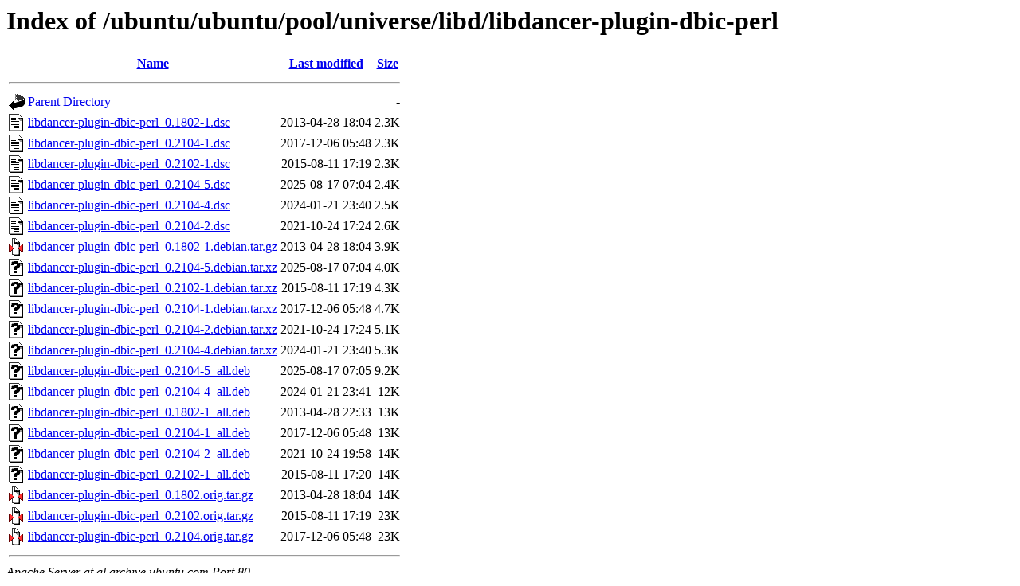

--- FILE ---
content_type: text/html;charset=UTF-8
request_url: http://gl.archive.ubuntu.com/ubuntu/ubuntu/pool/universe/libd/libdancer-plugin-dbic-perl/?C=S;O=A
body_size: 848
content:
<!DOCTYPE HTML PUBLIC "-//W3C//DTD HTML 3.2 Final//EN">
<html>
 <head>
  <title>Index of /ubuntu/ubuntu/pool/universe/libd/libdancer-plugin-dbic-perl</title>
 </head>
 <body>
<h1>Index of /ubuntu/ubuntu/pool/universe/libd/libdancer-plugin-dbic-perl</h1>
  <table>
   <tr><th valign="top"><img src="/icons/blank.gif" alt="[ICO]"></th><th><a href="?C=N;O=A">Name</a></th><th><a href="?C=M;O=A">Last modified</a></th><th><a href="?C=S;O=D">Size</a></th></tr>
   <tr><th colspan="4"><hr></th></tr>
<tr><td valign="top"><img src="/icons/back.gif" alt="[PARENTDIR]"></td><td><a href="/ubuntu/ubuntu/pool/universe/libd/">Parent Directory</a></td><td>&nbsp;</td><td align="right">  - </td></tr>
<tr><td valign="top"><img src="/icons/text.gif" alt="[TXT]"></td><td><a href="libdancer-plugin-dbic-perl_0.1802-1.dsc">libdancer-plugin-dbic-perl_0.1802-1.dsc</a></td><td align="right">2013-04-28 18:04  </td><td align="right">2.3K</td></tr>
<tr><td valign="top"><img src="/icons/text.gif" alt="[TXT]"></td><td><a href="libdancer-plugin-dbic-perl_0.2104-1.dsc">libdancer-plugin-dbic-perl_0.2104-1.dsc</a></td><td align="right">2017-12-06 05:48  </td><td align="right">2.3K</td></tr>
<tr><td valign="top"><img src="/icons/text.gif" alt="[TXT]"></td><td><a href="libdancer-plugin-dbic-perl_0.2102-1.dsc">libdancer-plugin-dbic-perl_0.2102-1.dsc</a></td><td align="right">2015-08-11 17:19  </td><td align="right">2.3K</td></tr>
<tr><td valign="top"><img src="/icons/text.gif" alt="[TXT]"></td><td><a href="libdancer-plugin-dbic-perl_0.2104-5.dsc">libdancer-plugin-dbic-perl_0.2104-5.dsc</a></td><td align="right">2025-08-17 07:04  </td><td align="right">2.4K</td></tr>
<tr><td valign="top"><img src="/icons/text.gif" alt="[TXT]"></td><td><a href="libdancer-plugin-dbic-perl_0.2104-4.dsc">libdancer-plugin-dbic-perl_0.2104-4.dsc</a></td><td align="right">2024-01-21 23:40  </td><td align="right">2.5K</td></tr>
<tr><td valign="top"><img src="/icons/text.gif" alt="[TXT]"></td><td><a href="libdancer-plugin-dbic-perl_0.2104-2.dsc">libdancer-plugin-dbic-perl_0.2104-2.dsc</a></td><td align="right">2021-10-24 17:24  </td><td align="right">2.6K</td></tr>
<tr><td valign="top"><img src="/icons/compressed.gif" alt="[   ]"></td><td><a href="libdancer-plugin-dbic-perl_0.1802-1.debian.tar.gz">libdancer-plugin-dbic-perl_0.1802-1.debian.tar.gz</a></td><td align="right">2013-04-28 18:04  </td><td align="right">3.9K</td></tr>
<tr><td valign="top"><img src="/icons/unknown.gif" alt="[   ]"></td><td><a href="libdancer-plugin-dbic-perl_0.2104-5.debian.tar.xz">libdancer-plugin-dbic-perl_0.2104-5.debian.tar.xz</a></td><td align="right">2025-08-17 07:04  </td><td align="right">4.0K</td></tr>
<tr><td valign="top"><img src="/icons/unknown.gif" alt="[   ]"></td><td><a href="libdancer-plugin-dbic-perl_0.2102-1.debian.tar.xz">libdancer-plugin-dbic-perl_0.2102-1.debian.tar.xz</a></td><td align="right">2015-08-11 17:19  </td><td align="right">4.3K</td></tr>
<tr><td valign="top"><img src="/icons/unknown.gif" alt="[   ]"></td><td><a href="libdancer-plugin-dbic-perl_0.2104-1.debian.tar.xz">libdancer-plugin-dbic-perl_0.2104-1.debian.tar.xz</a></td><td align="right">2017-12-06 05:48  </td><td align="right">4.7K</td></tr>
<tr><td valign="top"><img src="/icons/unknown.gif" alt="[   ]"></td><td><a href="libdancer-plugin-dbic-perl_0.2104-2.debian.tar.xz">libdancer-plugin-dbic-perl_0.2104-2.debian.tar.xz</a></td><td align="right">2021-10-24 17:24  </td><td align="right">5.1K</td></tr>
<tr><td valign="top"><img src="/icons/unknown.gif" alt="[   ]"></td><td><a href="libdancer-plugin-dbic-perl_0.2104-4.debian.tar.xz">libdancer-plugin-dbic-perl_0.2104-4.debian.tar.xz</a></td><td align="right">2024-01-21 23:40  </td><td align="right">5.3K</td></tr>
<tr><td valign="top"><img src="/icons/unknown.gif" alt="[   ]"></td><td><a href="libdancer-plugin-dbic-perl_0.2104-5_all.deb">libdancer-plugin-dbic-perl_0.2104-5_all.deb</a></td><td align="right">2025-08-17 07:05  </td><td align="right">9.2K</td></tr>
<tr><td valign="top"><img src="/icons/unknown.gif" alt="[   ]"></td><td><a href="libdancer-plugin-dbic-perl_0.2104-4_all.deb">libdancer-plugin-dbic-perl_0.2104-4_all.deb</a></td><td align="right">2024-01-21 23:41  </td><td align="right"> 12K</td></tr>
<tr><td valign="top"><img src="/icons/unknown.gif" alt="[   ]"></td><td><a href="libdancer-plugin-dbic-perl_0.1802-1_all.deb">libdancer-plugin-dbic-perl_0.1802-1_all.deb</a></td><td align="right">2013-04-28 22:33  </td><td align="right"> 13K</td></tr>
<tr><td valign="top"><img src="/icons/unknown.gif" alt="[   ]"></td><td><a href="libdancer-plugin-dbic-perl_0.2104-1_all.deb">libdancer-plugin-dbic-perl_0.2104-1_all.deb</a></td><td align="right">2017-12-06 05:48  </td><td align="right"> 13K</td></tr>
<tr><td valign="top"><img src="/icons/unknown.gif" alt="[   ]"></td><td><a href="libdancer-plugin-dbic-perl_0.2104-2_all.deb">libdancer-plugin-dbic-perl_0.2104-2_all.deb</a></td><td align="right">2021-10-24 19:58  </td><td align="right"> 14K</td></tr>
<tr><td valign="top"><img src="/icons/unknown.gif" alt="[   ]"></td><td><a href="libdancer-plugin-dbic-perl_0.2102-1_all.deb">libdancer-plugin-dbic-perl_0.2102-1_all.deb</a></td><td align="right">2015-08-11 17:20  </td><td align="right"> 14K</td></tr>
<tr><td valign="top"><img src="/icons/compressed.gif" alt="[   ]"></td><td><a href="libdancer-plugin-dbic-perl_0.1802.orig.tar.gz">libdancer-plugin-dbic-perl_0.1802.orig.tar.gz</a></td><td align="right">2013-04-28 18:04  </td><td align="right"> 14K</td></tr>
<tr><td valign="top"><img src="/icons/compressed.gif" alt="[   ]"></td><td><a href="libdancer-plugin-dbic-perl_0.2102.orig.tar.gz">libdancer-plugin-dbic-perl_0.2102.orig.tar.gz</a></td><td align="right">2015-08-11 17:19  </td><td align="right"> 23K</td></tr>
<tr><td valign="top"><img src="/icons/compressed.gif" alt="[   ]"></td><td><a href="libdancer-plugin-dbic-perl_0.2104.orig.tar.gz">libdancer-plugin-dbic-perl_0.2104.orig.tar.gz</a></td><td align="right">2017-12-06 05:48  </td><td align="right"> 23K</td></tr>
   <tr><th colspan="4"><hr></th></tr>
</table>
<address>Apache Server at gl.archive.ubuntu.com Port 80</address>
</body></html>
